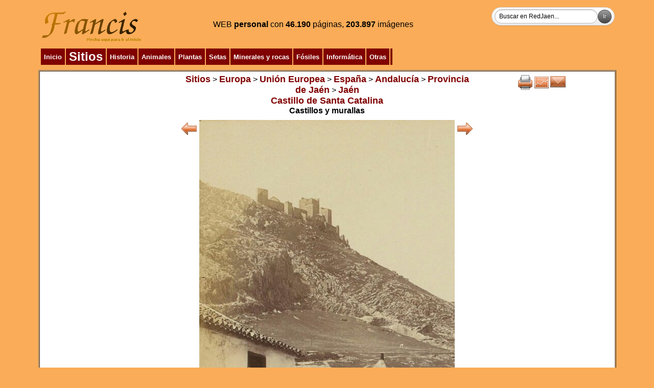

--- FILE ---
content_type: text/html
request_url: http://www.redjaen.es/francis/?m=c&o=8583&letra=&ord=&id=164061
body_size: 41038
content:
<html><head><meta http-equiv='Content-Type' content='text/html; charset=ISO-8859-1'><title>Castillo de Santa Catalina</title><link href='../booklet/jquery.booklet.latest.css' type='text/css' rel='stylesheet' media='screen, projection, tv'><link href='../bxslider/jquery.bxslider.css' rel='stylesheet'><link href='../photopile/photopile.css' rel='stylesheet'><link href='../dist/aos.css' rel='stylesheet'><link href='../dist/magnific-popup.css' rel='stylesheet'><link href='../dist/layout.css' rel='stylesheet'><style>
.desvanecer:hover {
  opacity: 0.4;
  -webkit-transition: opacity 500ms;
  -moz-transition: opacity 500ms;
  -o-transition: opacity 500ms;
  -ms-transition: opacity 500ms;
  transition: opacity 500ms;
}
.zoom {
 transition: 1s ease;
-moz-transition: 1s ease; /* Firefox */
-webkit-transition: 1s ease; /* Chrome - Safari */
-o-transition: 1s ease; /* Opera */
}
.zoom:hover{
 transform : scale(1.2);
-moz-transform : scale(1.2); /* Firefox */
-webkit-transform : scale(1.2); /* Chrome - Safari */
-o-transform : scale(1.2); /* Opera */
-ms-transform : scale(1.2); /* IE9 */
}
.zoom2 {
 transition: 1s ease;
-moz-transition: 1s ease; /* Firefox */
-webkit-transition: 1s ease; /* Chrome - Safari */
-o-transition: 1s ease; /* Opera */
}
.zoom2:hover{
 transform : scale(2);
-moz-transform : scale(2); /* Firefox */
-webkit-transform : scale(2); /* Chrome - Safari */
-o-transform : scale(2); /* Opera */
-ms-transform : scale(2); /* IE9 */
}
.zoom3 {
 transition: 1s ease;
-moz-transition: 1s ease; /* Firefox */
-webkit-transition: 1s ease; /* Chrome - Safari */
-o-transition: 1s ease; /* Opera */
}
.zoom3:hover{
 transform : scale(0.9);
-moz-transform : scale(0.9); /* Firefox */
-webkit-transform : scale(0.9); /* Chrome - Safari */
-o-transform : scale(0.9); /* Opera */
-ms-transform : scale(0.9); /* IE9 */
}
.searchform {
	display: inline-block;
	zoom: 1; /* ie7 hack for display:inline-block */
	*display: inline;
	border: solid 1px #d2d2d2;
	padding: 3px 5px;
	
	-webkit-border-radius: 2em;
	-moz-border-radius: 2em;
	border-radius: 2em;

	-webkit-box-shadow: 0 1px 0px rgba(0,0,0,.1);
	-moz-box-shadow: 0 1px 0px rgba(0,0,0,.1);
	box-shadow: 0 1px 0px rgba(0,0,0,.1);

	background: #f1f1f1;
	background: -webkit-gradient(linear, left top, left bottom, from(#fff), to(#ededed));
	background: -moz-linear-gradient(top,  #fff,  #ededed);
	filter:  progid:DXImageTransform.Microsoft.gradient(startColorstr='#ffffff', endColorstr='#ededed'); /* ie7 */
	-ms-filter:  progid:DXImageTransform.Microsoft.gradient(startColorstr='#ffffff', endColorstr='#ededed'); /* ie8 */
}
.searchform input {
	font: normal 12px/100% Arial, Helvetica, sans-serif;
}
.searchform .searchfield {
	background: #fff;
	padding: 6px 6px 6px 8px;
	width: 202px;
	border: solid 1px #bcbbbb;
	outline: none;

	-webkit-border-radius: 2em;
	-moz-border-radius: 2em;
	border-radius: 2em;

	-moz-box-shadow: inset 0 1px 2px rgba(0,0,0,.2);
	-webkit-box-shadow: inset 0 1px 2px rgba(0,0,0,.2);
	box-shadow: inset 0 1px 2px rgba(0,0,0,.2);
}
.searchform .searchbutton {
	color: #fff;
	border: solid 1px #494949;
	font-size: 11px;
	height: 27px;
	width: 27px;
	text-shadow: 0 1px 1px rgba(0,0,0,.6);

	-webkit-border-radius: 2em;
	-moz-border-radius: 2em;
	border-radius: 2em;

	background: #5f5f5f;
	background: -webkit-gradient(linear, left top, left bottom, from(#9e9e9e), to(#454545));
	background: -moz-linear-gradient(top,  #9e9e9e,  #454545);
	filter:  progid:DXImageTransform.Microsoft.gradient(startColorstr='#9e9e9e', endColorstr='#454545'); /* ie7 */
	-ms-filter:  progid:DXImageTransform.Microsoft.gradient(startColorstr='#9e9e9e', endColorstr='#454545'); /* ie8 */
}
</style></head><body bgcolor=#FAAC58 background=''><script src='../dist/jquery.min.js'></script><script src='../dist/jquery-ui.min.js'></script><table cellspacing=1 cellpadding=2 border='0' align='center' width='90%'><tr><td valign='top' align='center' bgcolor='' background=''><table cellspacing=1 cellpadding=2 border='0' align='left' width='100%'><tr><td valign='top' align='left' bgcolor='' background=''><a href='?'><img src='paginas/0/francis.png' border=0 alt='Castillo de Santa Catalina. Inicio' title='Inicio'></a></td><td align='center' valign='middle' width='' bgcolor='' background=''><font color='' size=3>WEB <b>personal</b> con </font><font color=><b>46.190</b> páginas, <b>203.897</b> imágenes</font></td><td align='right' valign='top' width='' bgcolor='' background=''><form method='POST' action='?m=b' class='searchform'><input class='searchfield' type=search size=15 name=buscar value='Buscar en RedJaen...' onfocus='if (this.value == "Buscar en RedJaen...") {this.value = "";}' onblur='if (this.value == "") {this.value = "Buscar en RedJaen...";}'><input class='searchbutton' type=submit border=0 value='Ir'></form></td></tr></table></td></tr><tr><td align='left' valign='top' width='' bgcolor='' background=''><table cellspacing=1 cellpadding=2 border='0' align='left' width='100%'><tr><td valign='top' align='left' bgcolor='' background=''><table border=0 align='left' cellpadding=2><tr><td bgcolor='800000' align=center><div class=zoom2>&nbsp;<a href='?'><font size=2 color=#ffffff><b>Inicio</b></font></a>&nbsp;</div></td><td bgcolor='800000' align=center><div class=zoom2>&nbsp;<a href='?m=c&o=5149'><font size=5 color=#ffffff><b>Sitios</b></font></a>&nbsp;</div></td><td bgcolor='800000' align=center><div class=zoom2>&nbsp;<a href='?m=c&o=5156'><font size=2 color=#ffffff><b>Historia</b></font></a>&nbsp;</div></td><td bgcolor='800000' align=center><div class=zoom2>&nbsp;<a href='?m=c&o=3440'><font size=2 color=#ffffff><b>Animales</b></font></a>&nbsp;</div></td><td bgcolor='800000' align=center><div class=zoom2>&nbsp;<a href='?m=c&o=19'><font size=2 color=#ffffff><b>Plantas</b></font></a>&nbsp;</div></td><td bgcolor='800000' align=center><div class=zoom2>&nbsp;<a href='?m=c&o=122227'><font size=2 color=#ffffff><b>Setas</b></font></a>&nbsp;</div></td><td bgcolor='800000' align=center><div class=zoom2>&nbsp;<a href='?m=c&o=25176'><font size=2 color=#ffffff><b>Minerales y rocas</b></font></a>&nbsp;</div></td><td bgcolor='800000' align=center><div class=zoom2>&nbsp;<a href='?m=c&o=28498'><font size=2 color=#ffffff><b>Fósiles</b></font></a>&nbsp;</div></td><td bgcolor='800000' align=center><div class=zoom2>&nbsp;<a href='?m=c&o=5155'><font size=2 color=#ffffff><b>Informática</b></font></a>&nbsp;</div></td><td bgcolor='800000' align=center><div class=zoom2>&nbsp;<a href='?m=c&o=5157'><font size=2 color=#ffffff><b>Otras</b></font></a>&nbsp;</div></td><td bgcolor='800000' align=center><div class=zoom2></div></td></tr></table></td><td align='right' valign='top' width='' bgcolor='' background=''></td></tr></table></td></tr><tr><td align='left' valign='top' width='100%' bgcolor='' background=''><table cellspacing=1 cellpadding=2 border='1' align='left' width='100%'><tr><td valign='top' align='left' bgcolor='#FFFFFF' background=''><table width='100%'><tr><td align=center valign=top width='25%'></td><td valign=top><center><a href='?m=c&o=5149'><font size=4 color=#800000><b>Sitios</b></font></a> > <a href='?m=c&o=237725'><font size=4 color=#800000><b>Europa</b></font></a> > <a href='?m=c&o=237723'><font size=4 color=#800000><b>Unión Europea</b></font></a> > <a href='?m=c&o=237721'><font size=4 color=#800000><b>España</b></font></a> > <a href='?m=c&o=237719'><font size=4 color=#800000><b>Andalucía</b></font></a> > <a href='?m=c&o=5212'><font size=4 color=#800000><b>Provincia de Jaén</b></font></a> > <a href='?m=c&o=8207'><font size=4 color=#800000><b>Jaén</b></font></a></center><center><a href='?m=c&o=8583'><font size=4 color=#800000><b>Castillo de Santa Catalina</b></font></a></center><center></center><center><b>Castillos y murallas</b></center></td><td align=center valign=top width='25%'><a href='?m=c&o=8583&letra=&ord=&imp=1' target='print'><img src='btn/print.png' alt='Imprimir' title='Imprimir' border=0></a><a href='?m=s&o=8583'><img src='btn/line_graph.png' alt='Información' title='Información' border=0></a><a href='?m=e_n&o=8583'><img src='btn/mail.png' alt='Mandar' title='Mandar' border=0></a></td></tr></table><table align=center><tr><td align=center><table align=center><tr><td align=center valign=top><a href='?m=c&o=8583&letra=&ord=&id=162832'><img src='btn/left_arrow.png' alt='Anterior' title='Anterior' border=0></a></td><td align=center valign=top><a href='?m=c&o=8583'><img src='paginas/8583/crfa11b.jpg' border=0 alt='Castillo de Santa Catalina - Castillo de Santa Catalina. Foto antigua' title='Cerrar'></a></td><td align=center valign=top><a href='?m=c&o=8583&letra=&ord=&id=164070'><img src='btn/right_arrow.png' alt='Siguiente' title='Siguiente' border=0></a></td></tr></table></td></tr><tr><td align=center>Foto antigua</td></tr><tr><td></td></tr></table><center><div><a href='?m=c&o=8583&letra=&ord=&id=8584'><img src='thumb.php?f=paginas/8583/castillo020706.jpg&a=160' class='zoom' border=0 alt='Castillo de Santa Catalina. Estado original de la fortificación' title='Estado original de la fortificación'></a><a href='?m=c&o=8583&letra=&ord=&id=8585'><img src='thumb.php?f=paginas/8583/castillo020707.jpg&a=160' class='zoom' border=0 alt='Castillo de Santa Catalina. Modificaciones árabes' title='Modificaciones árabes'></a><a href='?m=c&o=8583&letra=&ord=&id=8586'><img src='thumb.php?f=paginas/8583/castillo020708.jpg&a=160' class='zoom' border=0 alt='Castillo de Santa Catalina. Modificaciones cristianas' title='Modificaciones cristianas'></a></div><div><a href='?m=c&o=8583&letra=&ord=&id=8587'><img src='thumb.php?f=paginas/8583/castillo031003.jpg&a=160' class='zoom' border=0 alt='Castillo de Santa Catalina. ' title=''></a><a href='?m=c&o=8583&letra=&ord=&id=22936'><img src='thumb.php?f=paginas/8583/castillo100403.jpg&a=160' class='zoom' border=0 alt='Castillo de Santa Catalina. ' title=''></a><a href='?m=c&o=8583&letra=&ord=&id=22937'><img src='thumb.php?f=paginas/8583/castillo100404.jpg&a=160' class='zoom' border=0 alt='Castillo de Santa Catalina. ' title=''></a></div><div><a href='?m=c&o=8583&letra=&ord=&id=24197'><img src='thumb.php?f=paginas/8583/ccordoba.jpg&a=160' class='zoom' border=0 alt='Castillo de Santa Catalina. Foto antigua. Desde la Carretera de Córdoba' title='Foto antigua. Desde la Carretera de Córdoba'></a><a href='?m=c&o=8583&letra=&ord=&id=24312'><img src='thumb.php?f=paginas/8583/MAGDALENA6.jpg&a=160' class='zoom' border=0 alt='Castillo de Santa Catalina. Foto antigua. Desde la Magdalena' title='Foto antigua. Desde la Magdalena'></a><a href='?m=c&o=8583&letra=&ord=&id=32623'><img src='thumb.php?f=paginas/8583/castillofa008.jpg&a=160' class='zoom' border=0 alt='Castillo de Santa Catalina. Foto antigua' title='Foto antigua'></a></div><div><a href='?m=c&o=8583&letra=&ord=&id=37114'><img src='thumb.php?f=paginas/8583/cjfa1.jpg&a=160' class='zoom' border=0 alt='Castillo de Santa Catalina. 1862' title='1862'></a><a href='?m=c&o=8583&letra=&ord=&id=38054'><img src='thumb.php?f=paginas/8583/npjc1949.jpg&a=160' class='zoom' border=0 alt='Castillo de Santa Catalina. Nuestro Padre Jesús de la Caida 1949' title='Nuestro Padre Jesús de la Caida 1949'></a><a href='?m=c&o=8583&letra=&ord=&id=57649'><img src='thumb.php?f=paginas/8583/j1567a.jpg&a=160' class='zoom' border=0 alt='Castillo de Santa Catalina. 1567' title='1567'></a></div><div><a href='?m=c&o=8583&letra=&ord=&id=84625'><img src='thumb.php?f=paginas/8583/pmfa07.jpg&a=160' class='zoom' border=0 alt='Castillo de Santa Catalina. Foto antigua' title='Foto antigua'></a><a href='?m=c&o=8583&letra=&ord=&id=84982'><img src='thumb.php?f=paginas/8583/jfa5b.jpg&a=160' class='zoom' border=0 alt='Castillo de Santa Catalina. Foto antigua' title='Foto antigua'></a><a href='?m=c&o=8583&letra=&ord=&id=85421'><img src='thumb.php?f=paginas/8583/cscfa9.jpg&a=160' class='zoom' border=0 alt='Castillo de Santa Catalina. Foto antigua' title='Foto antigua'></a></div><div><a href='?m=c&o=8583&letra=&ord=&id=85422'><img src='thumb.php?f=paginas/8583/cscfa10.jpg&a=160' class='zoom' border=0 alt='Castillo de Santa Catalina. Foto antigua' title='Foto antigua'></a><a href='?m=c&o=8583&letra=&ord=&id=85465'><img src='thumb.php?f=paginas/8583/cscfa10b.jpg&a=160' class='zoom' border=0 alt='Castillo de Santa Catalina. Foto antigua' title='Foto antigua'></a><a href='?m=c&o=8583&letra=&ord=&id=85810'><img src='thumb.php?f=paginas/8583/ccfa4.jpg&a=160' class='zoom' border=0 alt='Castillo de Santa Catalina. Foto antigua' title='Foto antigua'></a></div><div><a href='?m=c&o=8583&letra=&ord=&id=85853'><img src='thumb.php?f=paginas/8583/cscfa11.jpg&a=160' class='zoom' border=0 alt='Castillo de Santa Catalina. Foto antigua' title='Foto antigua'></a><a href='?m=c&o=8583&letra=&ord=&id=89193'><img src='thumb.php?f=paginas/8583/csc130101.jpg&a=160' class='zoom' border=0 alt='Castillo de Santa Catalina. Foto aérea' title='Foto aérea'></a><a href='?m=c&o=8583&letra=&ord=&id=91177'><img src='thumb.php?f=paginas/8583/jbnc.jpg&a=160' class='zoom' border=0 alt='Castillo de Santa Catalina. Foto antigua. Foto de la Biblioteca Nacional' title='Foto antigua. Foto de la Biblioteca Nacional'></a></div><div><a href='?m=c&o=8583&letra=&ord=&id=93231'><img src='thumb.php?f=paginas/8583/cscfa16.jpg&a=160' class='zoom' border=0 alt='Castillo de Santa Catalina. Foto antigua' title='Foto antigua'></a><a href='?m=c&o=8583&letra=&ord=&id=94553'><img src='thumb.php?f=paginas/8583/d18.jpg&a=160' class='zoom' border=0 alt='Castillo de Santa Catalina. ' title=''></a><a href='?m=c&o=8583&letra=&ord=&id=94561'><img src='thumb.php?f=paginas/8583/d32.jpg&a=160' class='zoom' border=0 alt='Castillo de Santa Catalina. ' title=''></a></div><div><a href='?m=c&o=8583&letra=&ord=&id=98123'><img src='thumb.php?f=paginas/8583/j090503.jpg&a=160' class='zoom' border=0 alt='Castillo de Santa Catalina. ' title=''></a><a href='?m=c&o=8583&letra=&ord=&id=98130'><img src='thumb.php?f=paginas/8583/j090508.jpg&a=160' class='zoom' border=0 alt='Castillo de Santa Catalina. ' title=''></a><a href='?m=c&o=8583&letra=&ord=&id=98666'><img src='thumb.php?f=paginas/8583/csc140101.jpg&a=160' class='zoom' border=0 alt='Castillo de Santa Catalina. Desde Jabalcuz' title='Desde Jabalcuz'></a></div><div><a href='?m=c&o=8583&letra=&ord=&id=100845'><img src='thumb.php?f=paginas/8583/csc140201.jpg&a=160' class='zoom' border=0 alt='Castillo de Santa Catalina. De noche' title='De noche'></a><a href='?m=c&o=8583&letra=&ord=&id=103675'><img src='thumb.php?f=paginas/8583/cscfa15.jpg&a=160' class='zoom' border=0 alt='Castillo de Santa Catalina. Foto antigua' title='Foto antigua'></a><a href='?m=c&o=8583&letra=&ord=&id=103677'><img src='thumb.php?f=paginas/8583/cscfa14.jpg&a=160' class='zoom' border=0 alt='Castillo de Santa Catalina. Foto antigua' title='Foto antigua'></a></div><div><a href='?m=c&o=8583&letra=&ord=&id=104202'><img src='thumb.php?f=paginas/8583/mcfa.jpg&a=160' class='zoom' border=0 alt='Castillo de Santa Catalina. Foto antigua' title='Foto antigua'></a><a href='?m=c&o=8583&letra=&ord=&id=105301'><img src='thumb.php?f=paginas/8583/IMG_20150215_191325.jpg&a=160' class='zoom' border=0 alt='Castillo de Santa Catalina. Foto antigua del Cuartel de Caballería' title='Foto antigua del Cuartel de Caballería'></a><a href='?m=c&o=8583&letra=&ord=&id=109257'><img src='thumb.php?f=paginas/8583/csc140401c.jpg&a=160' class='zoom' border=0 alt='Castillo de Santa Catalina. ' title=''></a></div><div><a href='?m=c&o=8583&letra=&ord=&id=111045'><img src='thumb.php?f=paginas/8583/pc140542b.jpg&a=160' class='zoom' border=0 alt='Castillo de Santa Catalina. Desde las Peñas de Castro' title='Desde las Peñas de Castro'></a><a href='?m=c&o=8583&letra=&ord=&id=118925'><img src='thumb.php?f=paginas/8583/csc141001.jpg&a=160' class='zoom' border=0 alt='Castillo de Santa Catalina. ' title=''></a><a href='?m=c&o=8583&letra=&ord=&id=127165'><img src='thumb.php?f=paginas/8583/cqfa.jpg&a=160' class='zoom' border=0 alt='Castillo de Santa Catalina. Foto antigua' title='Foto antigua'></a></div><div><a href='?m=c&o=8583&letra=&ord=&id=128248'><img src='thumb.php?f=paginas/8583/jfa25b.jpg&a=160' class='zoom' border=0 alt='Castillo de Santa Catalina. Foto antigua' title='Foto antigua'></a><a href='?m=c&o=8583&letra=&ord=&id=128799'><img src='thumb.php?f=paginas/8583/cscfa22.jpg&a=160' class='zoom' border=0 alt='Castillo de Santa Catalina. Foto antigua' title='Foto antigua'></a><a href='?m=c&o=8583&letra=&ord=&id=130315'><img src='thumb.php?f=paginas/8583/p1772csc.jpg&a=160' class='zoom' border=0 alt='Castillo de Santa Catalina. Plano de 1772' title='Plano de 1772'></a></div><div><a href='?m=c&o=8583&letra=&ord=&id=134445'><img src='thumb.php?f=paginas/8583/pm1956c.jpg&a=160' class='zoom' border=0 alt='Castillo de Santa Catalina. 1956' title='1956'></a><a href='?m=c&o=8583&letra=&ord=&id=135019'><img src='thumb.php?f=paginas/8583/cscfa20.jpg&a=160' class='zoom' border=0 alt='Castillo de Santa Catalina. Foto antigua' title='Foto antigua'></a><a href='?m=c&o=8583&letra=&ord=&id=135040'><img src='thumb.php?f=paginas/8583/cscfa24.jpg&a=160' class='zoom' border=0 alt='Castillo de Santa Catalina. Foto antigua' title='Foto antigua'></a></div><div><a href='?m=c&o=8583&letra=&ord=&id=139822'><img src='thumb.php?f=paginas/8583/jfa25f.jpg&a=160' class='zoom' border=0 alt='Castillo de Santa Catalina. Foto antigua' title='Foto antigua'></a><a href='?m=c&o=8583&letra=&ord=&id=141599'><img src='thumb.php?f=paginas/8583/m1505k0.jpg&a=160' class='zoom' border=0 alt='Castillo de Santa Catalina. Cuadro de Genaro Giménez de la Linde 1879. Museo Provincial' title='Cuadro de Genaro Giménez de la Linde 1879. Museo Provincial'></a><a href='?m=c&o=8583&letra=&ord=&id=151913'><img src='thumb.php?f=paginas/8583/j121201b.jpg&a=160' class='zoom' border=0 alt='Castillo de Santa Catalina. ' title=''></a></div><div><a href='?m=c&o=8583&letra=&ord=&id=154560'><img src='thumb.php?f=paginas/8583/cscfa23.jpg&a=160' class='zoom' border=0 alt='Castillo de Santa Catalina. Foto antigua' title='Foto antigua'></a><a href='?m=c&o=8583&letra=&ord=&id=155654'><img src='thumb.php?f=paginas/8583/cscfa25.jpg&a=160' class='zoom' border=0 alt='Castillo de Santa Catalina. Foto antigua' title='Foto antigua'></a><a href='?m=c&o=8583&letra=&ord=&id=155659'><img src='thumb.php?f=paginas/8583/cscfa26.jpg&a=160' class='zoom' border=0 alt='Castillo de Santa Catalina. Foto antigua' title='Foto antigua'></a></div><div><a href='?m=c&o=8583&letra=&ord=&id=155660'><img src='thumb.php?f=paginas/8583/cscfa27.jpg&a=160' class='zoom' border=0 alt='Castillo de Santa Catalina. Foto antigua' title='Foto antigua'></a><a href='?m=c&o=8583&letra=&ord=&id=157368'><img src='thumb.php?f=paginas/8583/m150890.jpg&a=160' class='zoom' border=0 alt='Castillo de Santa Catalina. El Castillo con pastores. José Nogué Massó 1925. Museo Provincial de Jaén' title='El Castillo con pastores. José Nogué Massó 1925. Museo Provincial de Jaén'></a><a href='?m=c&o=8583&letra=&ord=&id=159852'><img src='thumb.php?f=paginas/8583/cscfa28.jpg&a=160' class='zoom' border=0 alt='Castillo de Santa Catalina. Foto antigua' title='Foto antigua'></a></div><div><a href='?m=c&o=8583&letra=&ord=&id=159876'><img src='thumb.php?f=paginas/8583/cscfa29.jpg&a=160' class='zoom' border=0 alt='Castillo de Santa Catalina. Foto antigua' title='Foto antigua'></a><a href='?m=c&o=8583&letra=&ord=&id=162832'><img src='thumb.php?f=paginas/8583/m130215.jpg&a=160' class='zoom' border=0 alt='Castillo de Santa Catalina. Desde La Mella' title='Desde La Mella'></a><a href='?m=c&o=8583&letra=&ord=&id=164061'><img src='thumb.php?f=paginas/8583/crfa11b.jpg&a=160' class='zoom' border=0 alt='Castillo de Santa Catalina. Foto antigua' title='Foto antigua'></a></div><div><a href='?m=c&o=8583&letra=&ord=&id=164070'><img src='thumb.php?f=paginas/8583/cscfa32.jpg&a=160' class='zoom' border=0 alt='Castillo de Santa Catalina. Foto antigua' title='Foto antigua'></a><a href='?m=c&o=8583&letra=&ord=&id=165075'><img src='thumb.php?f=paginas/8583/msc151216.jpg&a=160' class='zoom' border=0 alt='Castillo de Santa Catalina. Vertiente sur' title='Vertiente sur'></a><a href='?m=c&o=8583&letra=&ord=&id=169167'><img src='thumb.php?f=paginas/8583/cc160122.jpg&a=160' class='zoom' border=0 alt='Castillo de Santa Catalina. ' title=''></a></div><div><a href='?m=c&o=8583&letra=&ord=&id=172137'><img src='thumb.php?f=paginas/8583/lpj160329.jpg&a=160' class='zoom' border=0 alt='Castillo de Santa Catalina. Desde la Peña de Jaén' title='Desde la Peña de Jaén'></a><a href='?m=c&o=8583&letra=&ord=&id=172153'><img src='thumb.php?f=paginas/8583/lpj160338b.jpg&a=160' class='zoom' border=0 alt='Castillo de Santa Catalina. Desde la Peña de Jaén' title='Desde la Peña de Jaén'></a><a href='?m=c&o=8583&letra=&ord=&id=175589'><img src='thumb.php?f=paginas/8583/cscfa33.jpg&a=160' class='zoom' border=0 alt='Castillo de Santa Catalina. Foto antigua' title='Foto antigua'></a></div><div><a href='?m=c&o=8583&letra=&ord=&id=179980'><img src='thumb.php?f=paginas/8583/j160702.jpg&a=160' class='zoom' border=0 alt='Castillo de Santa Catalina. ' title=''></a><a href='?m=c&o=8583&letra=&ord=&id=192083'><img src='thumb.php?f=paginas/8583/p06.jpg&a=160' class='zoom' border=0 alt='Castillo de Santa Catalina. Foto antigua' title='Foto antigua'></a><a href='?m=c&o=8583&letra=&ord=&id=197877'><img src='thumb.php?f=paginas/8583/cq161128.jpg&a=160' class='zoom' border=0 alt='Castillo de Santa Catalina. Desde el Cerro de Caño Quebrado' title='Desde el Cerro de Caño Quebrado'></a></div><div><a href='?m=c&o=8583&letra=&ord=&id=197913'><img src='thumb.php?f=paginas/8583/cq161144c.jpg&a=160' class='zoom' border=0 alt='Castillo de Santa Catalina. Desde el Cerro de Caño Quebrado' title='Desde el Cerro de Caño Quebrado'></a><a href='?m=c&o=8583&letra=&ord=&id=197915'><img src='thumb.php?f=paginas/8583/cq161145b.jpg&a=160' class='zoom' border=0 alt='Castillo de Santa Catalina. Desde el Cerro de Caño Quebrado' title='Desde el Cerro de Caño Quebrado'></a><a href='?m=c&o=8583&letra=&ord=&id=214681'><img src='thumb.php?f=paginas/8583/esa170803d.jpg&a=160' class='zoom' border=0 alt='Castillo de Santa Catalina. Desde las Eras de Santa Ana' title='Desde las Eras de Santa Ana'></a></div><div><a href='?m=c&o=8583&letra=&ord=&id=223043'><img src='thumb.php?f=paginas/8583/lp1711001c.jpg&a=160' class='zoom' border=0 alt='Castillo de Santa Catalina. Desde el paraje Plaza de Armas' title='Desde el paraje Plaza de Armas'></a><a href='?m=c&o=8583&letra=&ord=&id=223059'><img src='thumb.php?f=paginas/8583/lp1711011c.jpg&a=160' class='zoom' border=0 alt='Castillo de Santa Catalina. Desde La Peña' title='Desde La Peña'></a><a href='?m=c&o=8583&letra=&ord=&id=223230'><img src='thumb.php?f=paginas/8583/lp1711145b.jpg&a=160' class='zoom' border=0 alt='Castillo de Santa Catalina. Desde La Peña' title='Desde La Peña'></a></div><div><a href='?m=c&o=8583&letra=&ord=&id=236963'><img src='thumb.php?f=paginas/8583/cscieg.jpg&a=160' class='zoom' border=0 alt='Castillo de Santa Catalina. Foto antigua IEG' title='Foto antigua IEG'></a><a href='?m=c&o=8583&letra=&ord=&id=237633'><img src='thumb.php?f=paginas/8583/dcqfmra.jpg&a=160' class='zoom' border=0 alt='Castillo de Santa Catalina. Desde Caño Quebrao. Fotografía de Manuel Romero Avila' title='Desde Caño Quebrao. Fotografía de Manuel Romero Avila'></a><a href='?m=c&o=8583&letra=&ord=&id=237648'><img src='thumb.php?f=paginas/8583/dsjIEG2.jpg&a=160' class='zoom' border=0 alt='Castillo de Santa Catalina. Desde el campanario de San Juan. IEG' title='Desde el campanario de San Juan. IEG'></a></div><div><a href='?m=c&o=8583&letra=&ord=&id=238810'><img src='thumb.php?f=paginas/8583/lmfjrcIEG7.jpg&a=160' class='zoom' border=0 alt='Castillo de Santa Catalina. Foto antigua. Fotografía de Jaime Roselló Cañada. Archivo IEG' title='Foto antigua. Fotografía de Jaime Roselló Cañada. Archivo IEG'></a><a href='?m=c&o=8583&letra=&ord=&id=238813'><img src='thumb.php?f=paginas/8583/lmfjrcIEG9.jpg&a=160' class='zoom' border=0 alt='Castillo de Santa Catalina. Foto antigua. Fotografía de Jaime Roselló Cañada. Archivo IEG' title='Foto antigua. Fotografía de Jaime Roselló Cañada. Archivo IEG'></a><a href='?m=c&o=8583&letra=&ord=&id=238818'><img src='thumb.php?f=paginas/8583/lmfjrcIEG12.jpg&a=160' class='zoom' border=0 alt='Castillo de Santa Catalina. Foto antigua. Fotografía de Jaime Roselló Cañada. Archivo IEG' title='Foto antigua. Fotografía de Jaime Roselló Cañada. Archivo IEG'></a></div><div><a href='?m=c&o=8583&letra=&ord=&id=239006'><img src='thumb.php?f=paginas/8583/rscfo1955.jpg&a=160' class='zoom' border=0 alt='Castillo de Santa Catalina. Romería de Santa Catalina. Fotografía de Ortega 1955' title='Romería de Santa Catalina. Fotografía de Ortega 1955'></a><a href='?m=c&o=8583&letra=&ord=&id=239034'><img src='thumb.php?f=paginas/8583/vcscIEG.jpg&a=160' class='zoom' border=0 alt='Castillo de Santa Catalina. Foto antigua. Vista desde Caño Quebrado. Archivo IEG' title='Foto antigua. Vista desde Caño Quebrado. Archivo IEG'></a><a href='?m=c&o=8583&letra=&ord=&id=260310'><img src='thumb.php?f=paginas/8583/bj180913b.jpg&a=160' class='zoom' border=0 alt='Castillo de Santa Catalina. Desde el Parque de Bomberos' title='Desde el Parque de Bomberos'></a></div><div><a href='?m=c&o=8583&letra=&ord=&id=268141'><img src='thumb.php?f=paginas/8583/cvscfa.jpg&a=160' class='zoom' border=0 alt='Castillo de Santa Catalina. Foto antigua' title='Foto antigua'></a><a href='?m=c&o=8583&letra=&ord=&id=290796'><img src='thumb.php?f=paginas/8583/csfa18b.jpg&a=160' class='zoom' border=0 alt='Castillo de Santa Catalina. Foto antigua' title='Foto antigua'></a><a href='?m=c&o=8583&letra=&ord=&id=303542'><img src='thumb.php?f=paginas/8583/cscfa19.jpg&a=160' class='zoom' border=0 alt='Castillo de Santa Catalina. Foto antigua' title='Foto antigua'></a></div><div><a href='?m=c&o=8583&letra=&ord=&id=314389'><img src='thumb.php?f=paginas/8583/cjmfa4.jpg&a=160' class='zoom' border=0 alt='Castillo de Santa Catalina. Foto antigua' title='Foto antigua'></a><a href='?m=c&o=8583&letra=&ord=&id=316241'><img src='thumb.php?f=paginas/8583/ec191201c.jpg&a=160' class='zoom' border=0 alt='Castillo de Santa Catalina. Desde la Carretera al Puente de la Sierra' title='Desde la Carretera al Puente de la Sierra'></a></div><div><script type='text/javascript' src='/get_text.js'></script><a href='javascript:void(0);' onclick="get_id('8588','es','ml');"><img src='btn/sound.png' border=0 alt='Escucha este texto' title='Escucha este texto'/><font size=1 color=#800000><b>[Escucha este texto]</b></font></a><br><div id='8588' align=left><ul><li>Ubicado en el Cerro de Santa Catalina a 820 metros.</li><li>La construcción ocupa unos 170 metros de longitud.</li><li>Fue de propiedad particular y después del municipio.</li><li>Se declaró Monumento Histórico-Artístico por un Decreto de 3 de junio de <a href='?m=c&o=296059'>1931</a>.</li><li>Declarado Bien de Interés Cultural.</li><li>Del árabe ‘alcazar’ el palacio.    </li><li>Los alcázares nuevo y viejo se denominaba al castillo de Jaén constituían alcaidías independientes. La del alcázar viejo y Abrehuí por el concejo de la ciudad. La del Alcázar nuevo por designación real.</li><li>Se accede a él a través de la Puerta del Castillo (<a href='?m=c&o=72310'>Muralla de Jaén. Puerta del Castillo</a>) de la que parte la <a href='?m=c&o=9554'>Muralla de Jaén</a>.<br></li><li>Dividiéndose su planta en tres recintos perfectamente delimitados: el inferior (<a href='?m=c&o=8305'>Castillo de Abrehuy</a>), constituido por una serie de barbacanas; el medio (<a href='?m=c&o=8638'>Castillo Viejo de Santa Catalina</a>), donde, tras unas demoliciones, en <a href='?m=c&o=268054'>1965</a>, se construyó el Parador Nacional de Turismo; y el recinto superior, que es el <a href='?m=c&o=8589'>Castillo Nuevo de Santa Catalina</a>, la parte más notable actualmente conservada.</li><li>Originalmente levantado en tapial de argamasa, y posteriormente revestido con paramentos de mampostería irregular, que se adaptan a la orografía del terreno.</li><li>Se accede a través de un arco ojival.</li><li>Tuvo su origen en una <a href='?m=c&o=129310'>Torre de Aníbal</a> con la llegada de los Cartaginenses.</li><li>Es el recinto fortificado que desde tiempos árabes dominaba la ciudad y al que venían a confluir las murallas que rodeaban el circuito urbano.</li><li>Al-Himyari en el siglo XI describió a Jaén de la siguiente forma: ... <i>Jaén se levanta en el flanco de una montaña muy alta. Su alcazaba se encuentre entre las fortalezas más conocidas por su inexpugnabilidad...</i></li><li>Conquistado por Fernando III al rey <a href='?m=c&o=18946'>Alhamar</a>, en la primavera de 1246.</li><li>A partir de esa fecha y especialmente bajo el reinado de su hijo Alfonso X El Sabio, es cuando surge el que las crónicas han de llamar Castillo Nuevo que hoy constituye la parte fundamental del recinto que se conserva.</li><li>Durante muchos años coexistió el Castillo Nuevo con los restos del Viejo, quedando separados por una explanada que se correspondía con lo que hoy ocupa el Parador de Turismo. Pero a partir del siglo XV, en que se levantan nuevas defensas, se unen y prácticamente se confunden, pasando a formar un solo y enorme castillo.</li><li>Del Castillo Viejo afloran restos en los muros suroeste y sur.</li><li>En 1458, el Condestable D. Miguel Lucas de Iranzo, se hace cargo del gobierno de la ciudad y promueve numerosas reformas de la fortaleza donde residiría frecuentemente. Derriba las fortificaciones que rodean a los dos castillos; techa las torres y derriba las barbacanas; promueve una nueva muralla que une y cerca el conjunto; construye un foso y aljibes; e inicia la repoblación vegetal del <a href='?m=c&o=99247'>Cerro de Santa Catalina</a>.</li><li>Después de la caída de Granada, el castillo de Jaén se mantuvo como plaza militar dotada de cuarenta hombres hasta mediados del siglo XVIII.</li><li>Finalizada la reconquista, el Castillo comenzó a arruinarse al perder importancia militar hasta que la Guerra de la Independencia acentuó su situación estratégica. Entre <a href='?m=c&o=316436'>1808</a> y 1812 se reconstruye y remodela, siendo destruido en 1812 por los franceses cuando abandonan Jaén.</li><li>Concretamente los franceses ocuparon el castillo desde enero de 1810 hasta septiembre de <a href='?m=c&o=263454'>1812</a>.</li><li>En <a href='?m=c&o=301440'>1836</a>, ante la posible llegada de los Carlistas se remozan sus defensas por última vez.</li><li>Luego vino el abandono hasta que en <a href='?m=c&o=283048'>1845</a> pasa a manos del <a href='?m=c&o=8363'>Ayuntamiento de Jaén</a>.</li><li>En 1965 comenzó la construcción del Parador Nacional de Turismo, derribándose buena parte de la fortaleza lo que ha condicionado posteriores restauraciones.</li><li>Francisco de Paula Mellado en su Guía del viajero en España, de mitad del siglo XIX: ... <i>Los moros construyeron las murallas que rodean esta ciudad, que tiene además un buen castillo y otras varias obras de defensa ejecutadas por los mismo, habiendo quedado muy deteriorados sus arrabales de resultas de los varios ataques que resistió antes de su entrega</i>. ...<br></li><li>Referencia catastral 9405502VG2890N0001AP.</li><li>Código PIA 230500016.<br></li></ul><span style="font-weight: bold;">Siglos VIII-X</span><br><ul><li>En la zona más alta se encontraría un recinto amurallado o Alcázar (al-Qasr), un lugar de refugio y última defensa</li><li>No se conocen sus dimensiones reales.</li><li>En la vertiente Norte estaría situada la Alcazaba (al-Qasaba), utilizada como zona defensivo-residencial y rodeada por un cinturón de murallas.</li></ul><span style="font-weight: bold;">Siglos XI-XII</span><br><ul><li>La desintegración del Califato y el inminente peligro de los ejércitos cristianos, creó un clima de inseguridad que provocó importantes cambios en las estructuras defensivas de la ciudad.</li><li>Se realiza una intensa reforma de murallas y puertas, y se transforma la Alcazaba debido al aumento de población.</li><li>Se edifica una gran Alcazaba estructurada en dos partes bien diferenciadas: La principal que ocupa la mayor parte del cerro, el denominado Alcázar Viejo; y en el extremo Oeste se levanta un nuevo edificio, el Castillo de Abrehui, un espacio irregular situado a menor altitud.</li></ul><span style="font-weight: bold;">Siglos XIII-XV</span><br><ul><li>Tras la conquista de Jaén a mediados del siglo XIII, se realizan varias reformas, se construye la Capilla del Salvador y algunas cisternas. Se edifica un nuevo castillo, el Alcázar Nuevo y se levanta la Torre del Homenaje.</li></ul><span style="font-weight: bold;">Siglos XVI-XVIII</span><br><ul><li>En este periodo la configuración interna de la fortaleza se mantiene. Sólo se han podido documentar pequeñas reformas en el Alcázar Nuevo.</li><li>En el siglo XVII Rodrigo Méndez Silva en el capítulo IV de su Población general de España: ... <i>En la ciudad de Jaén metrópoli de su Reino, que yace a faldas de un collado con fuerte Alcázar a lo eminente, cuyas espaldas guardan por Mediodía gragosas sierras </i>...</li><li>A finales del siglo XVII y principios del XVIII la fortaleza deja de ser utilizada y alguna de sus dependencias por el desuso se hacen ruinas.</li><li>En el siglo XVIII Nicolás de Cruz y Bahamonde, Conde de Maule, que a su paso por Jaén anota: ... <i>En un extremo se ven trozos de su antiguo muro y en la cima un castillo arruinado</i> ...</li></ul><span style="font-weight: bold;">Siglo XIX</span><br><ul><li>Tras la invasión de la Península por las tropas de <a href='?m=c&o=16204'>Napoleón</a>, el castillo de Jaén sufre importantes modificaciones.</li><li>Se reparan las murallas.</li><li>Se crean puestos de guardia, parapetos y fosos.</li><li>Destruyen el aljibe medieval para albergar dentro un polvorín.</li><li>Construyen un hospital.</li><li>Hacen Caballerizas, las hileras de cuadras del Cuartel de Caballería pensaba el pueblo que eran nichos de los muchos que los franceses habían asesinado en el castillo.</li><li>Crean plataformas de artillería.<br></li><li>André Fraçois Miot en los años tormentosos de la Guerra de la Independencia describe Jaén despectivamente como: ... <i>Jaén está construida al pie de una montaña sobre la cima de la cual los moros han elevado una fortaleza que aún subsiste. Los alrededores de la ciudad son poco agradables y el interior sólo presenta calles estrecha y casas bastante mal construidas. Solamente la Catedral es digna de atención</i> ...</li><li>Richard Ford encuentra el máximo atractivo de Jaén en que: ... <i>Su posición es sumamente pintoresca por estar a la sombra de una colina coronada por un castillo: las largas líneas de las murallas y las torres moras ascienden penosamente por las laderas irregulares ... Jaén ha sido comparada con un dragón, un cancerbero vigilante ...</i></li></ul><h3>Leyenda</h3><div><div>....Cuenta la leyenda que cuando estaba la fortaleza mora de Abrehui, la anterior al actual castillo de <a href='?m=c&o=16274'>Santa Catalina</a>, al mando del capitán Solimán, que gozaba con la confianza del rey jienense <a href='?m=c&o=18946'>Alhamar</a>, tuvo que sufrir la pérdida de su esposa tras el parto de tres niñas gemelas: Aixa, Fátima y Marien.</div><div>Conforme el tiempo pasaba aquellas niñas se convirtieron en unas hermosas damas, de cuya belleza se hablaba fuera de las fronteras de Jaén. Por ello, su padre, cuidaba de tenerlas en un lugar seguro, fuera de las miradas de los hombres.</div><div>Quiso la fortuna que un buen día llegara a Jaén un emisario del rey de Castilla, para entregar al rey moro una carta de su señor.</div><div>Alhamar dispuso que el soldado cristiano se alojara en el castillo los días que permaneciera en la ciudad, mientras meditaba la respuesta a la propuesta castellana.</div><div>Por tratarse de un noble caballero, pariente del rey de Castilla, le fueron tributados toda clase de honores y deferencias, y ello hizo que Solimán le invitara una noche a cenar. Cuando estaban sirviendo los postres, las tres hermanas entraron jugando a la estancia y al observar el invitado quedaron ruborizadas de tal manera que salieron del comedor con la misma destreza que habían entrado.</div><div>No obstante, Solimán, creyó necesario dar una explicación al comensal y presentárselas de una manera oficial, lo que provocó una gran admiración en el caballero, que en sus días restantes de visita buscaba afanosamente el momento para volver a ver a las tres morillas. A los cinco días Alhamar preparó la respuesta para el monarca castellano y el enviado tuvo que volver a Burgos, aunque con el pensamiento ocupado por aquellas muchachas que había conocido en Jaén.</div><div>Pasaron varios meses y el caballero no pudo olvidar los rostros de aquellas moras, y con la esperanza de volver a encontrarse con ellas emprendió el camino hacia Yayyán.</div><div>Cuando llegó a las puertas de la ciudad pensó que la mejor forma de acercarse a ellas era acceder a un huerto, adosado a los muros de la parte posterior de la fortaleza, que tenía un fácil acceso. Para burlar los centinelas incendió unos matorrales del otro extremo y aprovechando la alarma sembrada subió por un pequeño muro que daba al huerto, donde las tres morillas, muy asustadas, corrían a refugiarse en el castillo.</div><div>Mientras tanto, el caballero se escondió en un rincón del huerto, a la espera de que apagaran el fuego y las tres hermanas volvieran a su lugar de juego.</div><div>Al poco tiempo, Aixa, Fátima y Marien salieron de la fortaleza entonando una canción: «¿Do estarás ahora hermoso galán, /que solo pude verte un día? /¿Qué triste se tornó mi vida, /desde que te perdiste en la lejanía!».</div><div>El caballero se acercó a ellas sigilosamente y les preguntó si ese caballero era él, porque desde que las vio se enamoró de cada una de ellas.</div><div>Aixa, con lágrimas en los ojos, le dijo que su amor era imposible porque su padre les había desposado con un poderoso señor de Granada, pariente del rey <a href='?m=c&o=18946'>Alhamar</a>, y que ella misma también había sufrido su amor por él.</div><div>En ese preciso momento las hermanas, entre gemidos, decidieron entrar en el castillo y el caballero cristiano al intentar seguirlas fue localizado por la guardia que le apresó y fue conducido ante Solimán, que al reconocerle le preguntó por el motivo de su visita inesperada, a lo que el doncel no respondió, provocando la ira en Solimán, que no la reprendió contra él porque recordó que era pariente del rey de Castilla, y de esta manera quedó pendiente de la decisión de Alhamar.</div><div>A los pocos días llegó el monarca nazarí y se entrevistó con el caballero cristiano, que le contó lo que le había ocurrido. El rey decidió conocer a las tres moras y después convocó al pariente granadino, que pretendía casarse con ellas, al caballero cristiano y a Solimán.</div><div>Alhamar se dirigió primero a su capitán y le dijo que los tres hombres allí presentes estaban enamorados de sus hijas. Que como el caballero cristiano tiene preferencia por Aixa, quedaría Fátima y Marien, «y deberán ellas mismas decidir con quién de nosotros dos quieren casarse», indica el rey moro.</div><div>Solimán confundido le dice a su señor que si tuviera cien hijas, las cien se las entregaría, pero si solo desea una que por supuesto no se va a negar. Tampoco puede hacerlo con tu primo al que anteriormente le había concedido las tres, «pero mi corazón se acongoja al tener que dar mi Aixa a un cristiano, no por su religión, porque sé que es buen caballero, de hombría y linaje, sino porque se irá lejos y no volveré a verla jamás».</div><div>Resuelto este escollo por el propio caballero, prometiendo que le visitaría, al menos, una vez al año, decidieron que Fátima y Marien eligieran a sus esposos.</div><div>Al día siguiente, el rey moro envió un despacho a Fernando III dándole cuenta de todo lo que había acontecido y rey cristiano, que estaba en Úbeda, le comunicó que deseaba apadrinar la boda del caballero y Aixa.</div><div>Se trasladaron a la ciudad de Úbeda, donde se celebró el bautizo de la bella mora y a continuación los desposorios.</div></div><div><br></div>
<p align="right"></p></div><br><center></center></div></center></td></tr></table></td></tr></table><table cellspacing=1 cellpadding=2 border='0' align='center' width=''><tr><td valign='top' align='center' bgcolor='' background=''><table border=0 align='center' cellpadding=2><tr><td bgcolor='800000' align=center><div class=zoom2>&nbsp;<a href='?m=l'><font size=2 color=#ffffff><b>Sistema</b></font></a>&nbsp;</div></td></tr></table></td></tr></table><center><a href='?m=s'><img src='btn/line_graph.png' alt='Contadores' title='Contadores' border=0></a></center><center><font size=1>Página confeccionada por Francisco Miguel Merino Laguna</font></center><center><font size=1>Ver 2-20042301</font></center></body></html>
